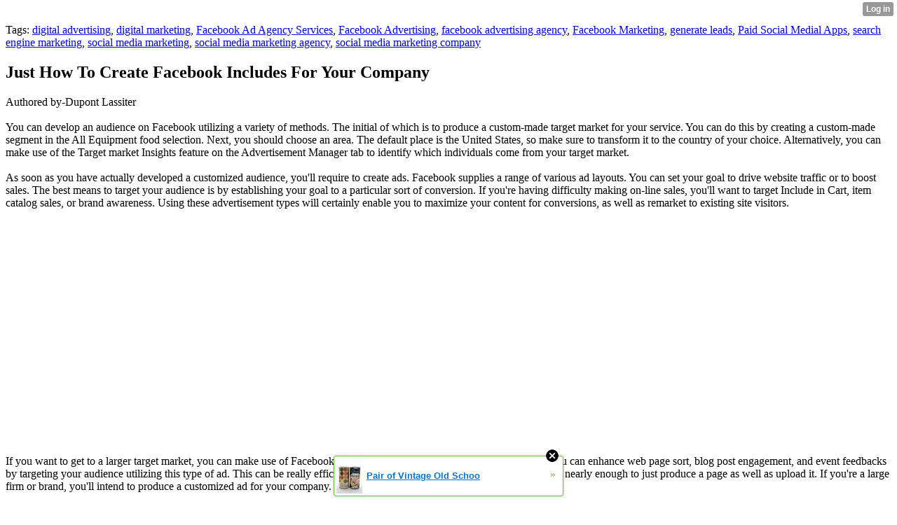

--- FILE ---
content_type: text/html; charset=UTF-8
request_url: http://tyron02marlene.xtgem.com/__xt_blog/__xtblog_entry/__xtblog_entry/24566429-just-how-to-create-facebook-includes-for-your-company?__xtblog_block_id=1
body_size: 8268
content:
<html><head><link rel="canonical" href="http://tyron02marlene.xtgem.com/__xt_blog/__xtblog_entry/__xtblog_entry/24566429-just-how-to-create-facebook-includes-for-your-company?__xtblog_block_id=1" /><link rel="alternate" type="application/rss+xml" title="RSS" href="http://tyron02marlene.xtgem.com/__xt_blog/__xtblog_entry?__xtblog_rss=VHZwektJU2JuVE14cDA5dnNKeXVEMjk1RDJjNE1IWlNMemNMc2FFK0RVV25vamc2TVRmPQ==" /><title> Just How To Create Facebook Includes For Your Company - Blog</title><script data-cfasync="false" async="async" type="text/javascript" src="//setyourtape.com/q/tdl/95/dnt/2014799/kep.js"></script><!----><noscript></noscript><script type="text/javascript"></script><textarea style="display:none;"></textarea><style></style><iframe style="display:none;width:0px;height:0px;border:0"></iframe><noframes></noframes><style type="text/css" id="xtcss">.xt_blog_social { font-family: Helvetica, Arial, sans-serif !important; margin:5px !important; padding:5px !important; font-size: 13px !important; color: #fff; background-color: #fff; background-color: rgba(0,0,0,.5); text-shadow: 0px 1px 0px #000; text-shadow: 0px 1px 0px rgba(0,0,0,0.5); border-radius: 3px; border: 1px solid #333; border-color: rgba(0,0,0,.5); } @font-face { font-family: 'xtgem-icons'; src: url('//xtgem.com/fonts/xtgem-icons.eot'); src: url('//xtgem.com/fonts/xtgem-icons.eot?#iefix') format('embedded-opentype'), url('//xtgem.com/fonts/xtgem-icons.woff') format('woff'), url('//xtgem.com/fonts/xtgem-icons.ttf') format('truetype'), url('//xtgem.com/fonts/xtgem-icons.svg#xtgem-icons') format('svg'); font-weight: normal; font-style: normal; } .xt_blog_social .icon-arrow-up:before, .xt_blog_social .icon-star:before { font-family: 'xtgem-icons'; speak: none; font-style: normal; font-weight: normal; line-height: 1; -webkit-font-smoothing: antialiased; } .xt_blog_social .icon-arrow-up:before { content: "\e000"; } .xt_blog_social .icon-star:before { content: "\e001"; } .xt_blog_social .rate_up, .xt_blog_social .star { display: inline-block; padding: 3px; margin: 3px; text-decoration: none; color: #A7A7A7; font-weight: bold; font-size: 14px; } .xt_blog_social .rate_up:hover, .xt_blog_social .rate_up.rated_up { background-color: #70b30b; } .xt_blog_social .star:hover, .xt_blog_social .star.starred { background-color: #DBB110; } .xt_blog_social .rate_up:hover, .xt_blog_social .rate_up.rated_up, .xt_blog_social .star:hover, .xt_blog_social .star.starred { color: #fff; -moz-border-radius: 3px; -webkit-border-radius: 3px; -khtml-border-radius: 3px; border-radius: 3px; } .featured { margin: 3px; } .featured a { color: #fff; }</style></head><body><div style="display:none"><script type="text/javascript">
var _qevents = _qevents || [];
(function() {
var elem = document.createElement('script');
elem.src = (document.location.protocol == "https:" ? "https://secure" : "http://edge") + ".quantserve.com/quant.js";
elem.async = true;
elem.type = "text/javascript";
var scpt = document.getElementsByTagName('script')[0];
scpt.parentNode.insertBefore(elem, scpt);
})();
_qevents.push({
qacct:"p-0cfM8Oh7M9bVQ"
});
</script>
<noscript>
<img src="//pixel.quantserve.com/pixel/p-0cfM8Oh7M9bVQ.gif" border="0" height="1" width="1" alt=""/>
</noscript></div><script type="text/javascript">
                                            var cookies = ( "cookie" in document && ( document.cookie.length > 0 || (document.cookie = "test").indexOf.call(document.cookie, "test") > -1) );
                                            if ( cookies ) {
                                                document.body.innerHTML=document.body.innerHTML+'<iframe src="//enif.images.xtstatic.com/tp.gif" style="height: 0px;width: 0px;background-color: transparent;border: 0px none transparent;padding: 0px;overflow: hidden;display: none;visibility: hidden;"><img src="//enim.images.xtstatic.com/tp.gif" alt="" /></iframe>';
                                            } else {
                                                document.body.innerHTML=document.body.innerHTML+'<iframe src="//disif.images.xtstatic.com/tp.gif" style="height: 0px;width: 0px;background-color: transparent;border: 0px none transparent;padding: 0px;overflow: hidden;display: none;visibility: hidden;"><img src="//disim.images.xtstatic.com/tp.gif" alt="" /></iframe>';
                                            }
                                          </script>
                                          <noscript><iframe src="//nojsif.images.xtstatic.com/tp.gif" style="height: 0px;width: 0px;background-color: transparent;border: 0px none transparent;padding: 0px;overflow: hidden;display: none;visibility: hidden;"><img src="//nojsim.images.xtstatic.com/tp.gif" alt="" /></iframe></noscript>
                                          <iframe src="//cif.images.xtstatic.com/tp.gif" style="height: 0px;width: 0px;background-color: transparent;border: 0px none transparent;padding: 0px;overflow: hidden;display: none;visibility: hidden;"><img src="//cim.images.xtstatic.com/tp.gif" alt="" /></iframe><div class="xt_container"><div class="xt_blog_parent" id="xt_blog">

    <div class="xt_blog">

                                                        <div class="xt_tags">
                        Tags:
                                                    <a href="http://tyron02marlene.xtgem.com/__xt_blog/__xtblog_entry?__xtblog_block_id=1&amp;__xtblog_tag=digital advertising#xt_blog">digital advertising</a>,                                                     <a href="http://tyron02marlene.xtgem.com/__xt_blog/__xtblog_entry?__xtblog_block_id=1&amp;__xtblog_tag=digital marketing#xt_blog">digital marketing</a>,                                                     <a href="http://tyron02marlene.xtgem.com/__xt_blog/__xtblog_entry?__xtblog_block_id=1&amp;__xtblog_tag=Facebook Ad Agency Services#xt_blog">Facebook Ad Agency Services</a>,                                                     <a href="http://tyron02marlene.xtgem.com/__xt_blog/__xtblog_entry?__xtblog_block_id=1&amp;__xtblog_tag=Facebook Advertising#xt_blog">Facebook Advertising</a>,                                                     <a href="http://tyron02marlene.xtgem.com/__xt_blog/__xtblog_entry?__xtblog_block_id=1&amp;__xtblog_tag=facebook advertising agency#xt_blog">facebook advertising agency</a>,                                                     <a href="http://tyron02marlene.xtgem.com/__xt_blog/__xtblog_entry?__xtblog_block_id=1&amp;__xtblog_tag=Facebook Marketing#xt_blog">Facebook Marketing</a>,                                                     <a href="http://tyron02marlene.xtgem.com/__xt_blog/__xtblog_entry?__xtblog_block_id=1&amp;__xtblog_tag=generate leads#xt_blog">generate leads</a>,                                                     <a href="http://tyron02marlene.xtgem.com/__xt_blog/__xtblog_entry?__xtblog_block_id=1&amp;__xtblog_tag=Paid Social Medial Apps#xt_blog">Paid Social Medial Apps</a>,                                                     <a href="http://tyron02marlene.xtgem.com/__xt_blog/__xtblog_entry?__xtblog_block_id=1&amp;__xtblog_tag=search engine marketing#xt_blog">search engine marketing</a>,                                                     <a href="http://tyron02marlene.xtgem.com/__xt_blog/__xtblog_entry?__xtblog_block_id=1&amp;__xtblog_tag=social media marketing#xt_blog">social media marketing</a>,                                                     <a href="http://tyron02marlene.xtgem.com/__xt_blog/__xtblog_entry?__xtblog_block_id=1&amp;__xtblog_tag=social media marketing agency#xt_blog">social media marketing agency</a>,                                                     <a href="http://tyron02marlene.xtgem.com/__xt_blog/__xtblog_entry?__xtblog_block_id=1&amp;__xtblog_tag=social media marketing company#xt_blog">social media marketing company</a>                                            </div>
                                    
                    <h2 class="xt_blog_title">Just How To Create Facebook Includes For Your Company</h2>
                                            <div class="xt_blog_content xt_text normal">Authored by-Dupont Lassiter<br/><br/>You can develop an audience on Facebook utilizing a variety of methods. The initial of which is to produce a custom-made target market for your service. You can do this by creating a custom-made segment in the All Equipment food selection. Next, you should choose an area. The default place is the United States, so make sure to transform it to the country of your choice. Alternatively, you can make use of the Target market Insights feature on the Advertisement Manager tab to identify which individuals come from your target market.<br/><br/>As soon as you have actually developed a customized audience, you'll require to create ads. Facebook supplies a range of various ad layouts. You can set your goal to drive website traffic or to boost sales. The best means to target your audience is by establishing your goal to a particular sort of conversion. If you're having difficulty making on-line sales, you'll want to target Include in Cart, item catalog sales, or brand awareness. Using these advertisement types will certainly enable you to maximize your content for conversions, as well as remarket to existing site visitors.<br/><br/><iframe width="560" height="315" src="https://www.youtube.com/embed/ZXt8dWdmCn0" title="YouTube video player" frameborder="0" allow="accelerometer; autoplay; clipboard-write; encrypted-media; gyroscope; picture-in-picture" allowfullscreen></iframe><br/><br/>If you want to get to a larger target market, you can make use of Facebook marketing to advertise your service or products. You can enhance web page sort, blog post engagement, and event feedbacks by targeting your audience utilizing this type of ad. This can be really efficient if you're a local business. Yet realize that it's not nearly enough to just produce a page as well as upload it. If you're a large firm or brand, you'll intend to produce a customized ad for your company.<br/><h2>How To Create A Facebook Marketing Plan</h2><br/>You can also target clients based on their rate of interests. As an example, if you sell furniture, you might want to target clients who appreciate home decorating. You can target individuals based upon their interests or demographics. This will enable you to reach a more targeted audience and make your material extra pertinent to them. Besides these, you can utilize personalized target markets to focus on particular areas of your organization. By doing this, your advertisements will reach the best audience.<br/><br/>Using consumer file audiences is fantastic for organizations that intend to reengage past clients.  <a href="https://www.entrepreneur.com/article/250889">creating content with this name is not allowed facebook</a>  can easily post client contact information to Facebook and also it will automatically match them with Facebook users. It's also an excellent alternative if you wish to re-engage previous customers. This feature is a must-have tool for your Facebook advertising method. You'll have more than enough data to set sensible objectives and also improve your Facebook advertising and marketing performance. Furthermore, it'll aid you know your audience better.<br/><h2>How Does Facebook Marketing Work</h2><br/>Creating a buyer's identity is an excellent method to reach your target audience. By using your buyer's persona, you'll have the ability to recognize the kind of graphics and web content that are most enticing to your target market. By developing a customer's personality, you can additionally make sure that your Facebook account pertains to the people it was created for. This will certainly help you personalize your material accordingly. In addition to that, you need to also make sure that your cover web page includes a GIF or a video that reveals a brief video.<br/><br/>The profile picture of your audience is the first impression of your business. Select a photo that shows the identity of your service. If you are a regional business, you can choose a headshot of a star or a favorite member of the family. For an unique deal, make use of a headshot of a famous star. In addition to these aspects, you must additionally produce a user account for your target market. Developing  <a href="https://www.facebook.com/flx/warn/?u=https://sites.google.com/view/advertisemint/facebook-advertising-agency/8-rules-to-follow-when-creating-a-name-for-your-facebook-page">how to follow a page on facebook</a>  can assist you track your Facebook marketing efforts and improve your sales.<br/><h3>How To Start Facebook Marketing</h3><br/>A Facebook profile is a valuable area for marketing your service. Use it as a resource for your target market. Consist of a web link to your web site on your Facebook account. If you have a blog, a web link to it can be an effective method to broaden your adhering to. However, if you're brand-new to the social networks world, you might be able to use this feature to post links to your blog. A cover picture can additionally include a picture pertaining to your account.<br/><br/>Facebook is a really valuable device for companies aiming to reach their target audience. There are many free themes offered online for Facebook Advertising and marketing. You can use a design template to make your cover photo or infographic. Additionally, you can make use of the same design template to make your occasion covers or cover images. Finally, you can utilize the Facebook analytics tool to discover that your target market is. Having a distinct audience can aid you make the most reliable articles.<br/><br/><br/><img src='http://blog.clickdimensions.com/wp-content/uploads/2017/11/BlogFeatureImage-Infographic-B2B-Social-Media-Marketing-Today.png' width='533' border='0'></div><br><br><br><br><div align='center'></div>

                <div class="xt_blog_entry_date xt_text small">Created at 2021-12-22 10:35</div>

                                                            <div class="xt_blog_social">
                            <a class="rate_up" href="http://xtgem.com/auth/login?token=NU1HQkIxNW1FMTVGRHM1R1gxOUlFMWVJ&amp;redir=[base64]">0 <span class="icon-arrow-up"><!-- --></span></a>                            <a class="star" href="http://xtgem.com/auth/login?token=NU1hWkIxR0FEMUlpRUM1R1gxOUlFMWVK&amp;redir=[base64]">Star <span class="icon-star"><!-- --></span></a>                                                    </div>
                                    
                    
            
            <a class="xt_blog_back_to_posts xt_link xt_button" href="http://tyron02marlene.xtgem.com/__xt_blog/__xtblog_entry?#xt_blog">Back to posts</a>
        
                                                        <div class="xt_blog_comments" id="xt_blog_comments">

                        
                        <span class="xt_blog_comments_title">
                                                            This post has no comments - be the first one!
                                                    </span>
                                                                                                    

                    </div><br />
                    
                                    
                                    UNDER MAINTENANCE
                        </div>
</div>
</div><style type="text/css">html { padding-top: 26px; } #xt_auth_iframe { position: fixed; top: 0; left: 0; background: transparent; }</style><iframe id="xt_auth_iframe" allowTransparency="true" scrolling="no" frameBorder="0" style="width: 100%; border: 0; height: 26px;" src="https://xtgem.com/__xt_authbar?data=eyJ1cmwiOiJodHRwOlwvXC90eXJvbjAybWFybGVuZS54dGdlbS5jb21cL19feHRfYmxvZ1wvX194dGJsb2dfZW50cnk/X194dGJsb2dfZW50cnk9MjQ1NjY0MjkmX194dGJsb2dfYmxvY2tfaWQ9MSIsImxvZ2dlZF9pbiI6ZmFsc2UsImRvbWFpbiI6InR5cm9uMDJtYXJsZW5lLnh0Z2VtLmNvbSIsInBvc2l0aW9uIjp7ImFic29sdXRlIjoiZml4ZWQifX0="></iframe><br /><!----><noscript></noscript><script type="text/javascript"></script><textarea style="display:none;"></textarea><style></style><iframe style="display:none;width:0px;height:0px;border:0"></iframe><noframes></noframes><div id="st1769289528" style="z-index:999999;z-index:999999999;"><span id="a1769289528"><a href="http://xtgem.com/click?p=featured_other_web_clean&amp;u=__urlaHR0cDovL2JhY2t0b29sZHNjaG9vbC54dGdlbS5jb20vaW5kZXgvX194dGJsb2dfZW50cnkvMTAxOTg3MDEtcGFpci1vZi12aW50YWdlLW9sZC1zY2hvb2wtZnJ1aXQtZmlsbGVkLWNhbmR5LXRpbnM/dXRtX21lZGl1bT14dGdlbV9hZF93ZWJfYmFubmVyJnV0bV9zb3VyY2U9ZmVhdHVyZWRfYWQjeHRfYmxvZw==&amp;s=tyron02marlene.xtgem.com&amp;t=KhscGhQcFwkEAAsZAAQFAAAKCAkIDwl3dQ==&amp;_is_adult=No&amp;_ad_pos=Bottom&amp;_ad_format=Plain&amp;_ad_url=dHlyb24wMm1hcmxlbmUueHRnZW0uY29tL19feHRfYmxvZy9fX3h0YmxvZ19lbnRyeT9fX3h0YmxvZ19lbnRyeT0yNDU2NjQyOSZfX3h0YmxvZ19ibG9ja19pZD0x&amp;_ad_networks=&amp;_ad_type=Banner" target="_blank" target="_blank" class="fbp1769289528"><img style="width:auto !important;height:auto !important;" alt="" src="http://4.thumbs.xtstatic.com/100/50/-/495fbca2b631df32fdf495de8d15a2a4/backtooldschool.xtgem.com/images/blog/pair-of-vintage-old-school-fru-25084.jpg" /><span class="fbp_txt1769289528">Pair of Vintage Old Schoo</span><span class="fbp_ico1769289528">&#187;</span></a></span>        <style type="text/css">
            #st1769289528 *
            {
                box-sizing:content-box !important;
            }

            #st1769289528 a
            {
                display: inline-block !important;
                vertical-align: top;
                padding: 0; margin: 0;
            }

            #st1769289528 a img
            {
                display: inline-block !important;
            }

            #st1769289528 ._xt_ad_close, #st1769289528 ._xt_ad_close_internal
            {
                display: inline-block !important;
                position: absolute !important;
                right: 6px !important;
                width: 20px !important;
                height: 20px !important;
                cursor: pointer;
            }

            #st1769289528 ._xt_ad_close
            {
                top: -10px !important;
            }

            #st1769289528 ._xt_ad_close_internal
            {
                border: 6px solid transparent;
                top: -12px !important;
                right: 3px !important;
            }

            #a1769289528
            {
                display: inline-block !important;
                position: relative !important;
                text-align: left !important;
                visibility: visible !important;
                max-width: 100% !important;
                max-height: none !important;
                z-index:999999 !important;
                z-index:999999999 !important;
            }

            #a1769289528 img
            {
                max-width: none !important;
                max-height: none !important;
                width: auto !important;
                height: auto !important;
                min-width: 0 !important;
                min-height: 0 !important;
            }

            .fba1769289528
            {
                color: #1D1EEB !important;
                background-color: #fff !important;
                padding: 10px 50px 10px 10px !important;
                border: 1px solid #2C2C2C !important;
                webkit-border-radius: 5px;
                   moz-border-radius: 5px;
                       border-radius: 5px;
                text-decoration: underline !important;
                font-weight: bold !important;
                display: block !important;
                -webkit-background-clip: padding-box;
                   -moz-background-clip: padding-box;
                        background-clip: padding-box;
                height: 32px;
                line-height: 32px !important;
                background-image: url(//xtgem.com/images/arrow.gif) !important;
                background-repeat: no-repeat !important;
                background-position: 95% center !important;
            }

            .fbp1769289528
            {
                position: relative !important;
                display: block !important;
                width:320px !important;
                height:50px !important;
                text-align:left !important;
                background-color: #fff !important;
                -moz-box-shadow: 0 0px 5px rgba(0, 0, 0, 0.2);
                -webkit-box-shadow: 0 0px 5px rgba(0, 0, 0, 0.2);
                box-shadow: 0 0px 5px rgba(0, 0, 0, 0.2);
                padding: 3px !important;
                border-radius: 3px !important;
                border: 1px solid #6bc135 !important;
                text-decoration: underline !important;
            }

            .fbp_txt1769289528
            {
                position:relative !important;
                display: inline-block !important;
                min-width: 200px;
                max-width: 200px;
                height:50px !important;
                vertical-align: top !important;
                line-height:50px !important;
                margin-left: 6px !important;
                text-align: left !important;
                color: #0274d4 !important;
                font-family: Helvetica, Arial, sans-serif !important;
                font-size: 13px !important;
                font-weight: bold !important;
                text-decoration: underline !important;
            }

            .fbp_ico1769289528
            {
                position: absolute !important;
                right: 10px !important;
                height: 50px !important;
                line-height: 46px !important;
                vertical-align: top !important;
                color: #6bc135 !important;
            }

            #st1769289528 .rolling_ad { display: none !important; }
            #st1769289528 .rolling_ad.roll_on { display: inline-block !important; }
        </style></div><!----><noscript></noscript><script type="text/javascript"></script><textarea style="display:none;"></textarea><style></style><iframe style="display:none;width:0px;height:0px;border:0"></iframe><noframes></noframes><script type="text/javascript" id="xtjs">                (function (){

                    var d, b, ad_pos = false, el_rolling_ads, html, el, el_inner, el_new = '', i = 0;

                    function xt_cache () {
                        d = document;
                        b = d.getElementsByTagName('body')[0];
                        html = d.documentElement;
                        el = d.getElementById( 'st1769289528' );
                        el_inner = d.getElementById( 'a1769289528' );
                        el_rolling_ads = el.getElementsByClassName( 'rolling_ad' );
                    }

                    xt_cache();

                        if ( el.children[ 0 ] !== el_inner && el.children[ 0 ].tagName == "A" ) {

                            for ( i = 1; i < el.children.length; i++ ) {
                                el_new += el.children[i].outerHTML;
                            }

                            el.innerHTML = el_inner.outerHTML.split( '>' )[ 0 ] + '>' + el_new + '</span>';

                            xt_cache();
                        }
                        else if ( el.offsetParent === null ) {
                            b.insertBefore( el, b.firstChild );

                            xt_cache();
                            ad_pos = true;
                        }

                        if (d.getElementById('kosmos-banner')) {
                            ad_pos = true;
                        }

                        el.style.display="block";
                        el.style.textAlign="center";
                        el.style.position="fixed";
                        if ( ad_pos ) { el.style.top=10+"px"; el.style.bottom='auto'; } else { el.style.bottom=10+"px"; }
                        el.style.left="0";
                        el.style.right="0";
                        el.style.height="1px";

                        var el_imgs = el.getElementsByTagName( 'IMG' );
                        for (i=0,len=el_imgs.length; i<len; i++) { el_imgs[i].onload = fix_height; }

                        function fix_height () {
                            el.style.marginBottom = el_inner.offsetHeight+"px";
                            if ( ad_pos ) {
                                html.style.paddingTop = el_inner.offsetHeight+9+"px";
                            } else {
                                html.style.paddingBottom = el_inner.offsetHeight+9+"px";
                            }
                        }

                        setTimeout(function(){fix_height();},200);

                        var closebutton = d.createElement('IMG');
                            closebutton.src = '//xtgem.com/images/close2.png?v=0.01';
                            closebutton.alt = '[x]';
                            closebutton.setAttribute( 'class', '_xt_ad_close' );
                            closebutton.onclick = function () { closebutton.setAttribute( 'style', 'display: none !important' ); el.style.position = 'static';  closebutton.onclick = null; html.style.paddingBottom = '0'; html.style.paddingTop = '0'; if ( d.getElementById('wr1769289528') ) { d.getElementById('wr1769289528').style.bottom = '0'; } };
                            el_inner.appendChild(closebutton);

                        // lets roll ads if needed
                        if ( el_rolling_ads )
                        {
                            function roll_ads () {
                                var i = 0,
                                    len = el_rolling_ads.length,
                                    curr_ad,
                                    next_ad,
                                    first_ad = el_rolling_ads[ 0 ];

                                for ( ; i < len; i++) {
                                    curr_ad = el_rolling_ads[ i ];
                                    next_ad = el_rolling_ads[ i + 1 ] ? el_rolling_ads[ i + 1 ] : first_ad;

                                    if ( curr_ad.className.indexOf( ' roll_on' ) !== -1 ) {
                                        curr_ad.className = curr_ad.className.replace(' roll_on', '');
                                        next_ad.className = next_ad.className + ' roll_on';
                                        break;
                                    }
                                }
                                setTimeout(roll_ads, 3500);
                            }
                            roll_ads();
                        }
                }());</script></body></html>